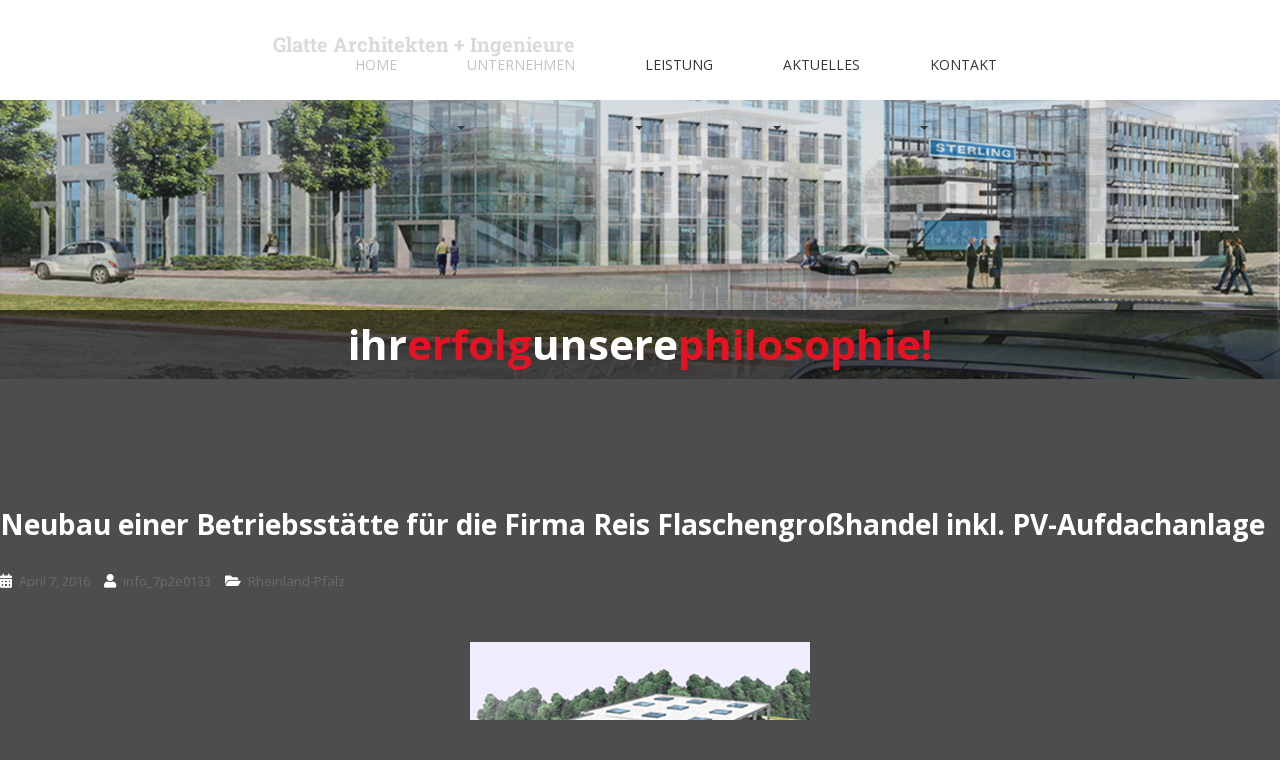

--- FILE ---
content_type: text/html; charset=UTF-8
request_url: https://m-glatte.de/neubau-einer-betriebsstaette-fuer-die-firma-reis-flaschengrosshandel-inkl-pv-aufdachanlage/
body_size: 13176
content:
<!doctype html>
<!--[if !IE]>
<html class="no-js non-ie" lang="de"> <![endif]-->
<!--[if IE 7 ]>
<html class="no-js ie7" lang="de"> <![endif]-->
<!--[if IE 8 ]>
<html class="no-js ie8" lang="de"> <![endif]-->
<!--[if IE 9 ]>
<html class="no-js ie9" lang="de"> <![endif]-->
<!--[if gt IE 9]><!-->
<html class="no-js" lang="de"> <!--<![endif]-->
<head>
<meta charset="UTF-8">
<meta name="keywords" content="Glatte, Architekten, Neustadt, Weinstraße, Rheinland-Pfalz, bundesweit, Gutachten, Ingenieurbüro, Architekturbüro, Gewerbe, Industrie, Wohnhäuser, Geschäftshäuser, Fachmärkte, Betreutes Wohnen, Logistik" /> 
<meta name="description" content="Glatte Architekten und Ingenieure in Neustadt / Weinstrasse in Rheinland-Pfalz - Ihr Ingenieurbüro für Energieoptimierung, Photovoltaik - Anlagen, Gewerbebau oder Industriebau" /> 	
<meta name="viewport" content="width=device-width, initial-scale=1">
<link rel="profile" href="http://gmpg.org/xfn/11">
<link rel="pingback" href="https://m-glatte.de/xmlrpc.php">
<link rel="shortcut icon" href="https://m-glatte.de/wp-content/themes/sparkling-child/favicon.ico" />

<meta name='robots' content='index, follow, max-image-preview:large, max-snippet:-1, max-video-preview:-1' />

	<!-- This site is optimized with the Yoast SEO plugin v26.6 - https://yoast.com/wordpress/plugins/seo/ -->
	<title>Neubau einer Betriebsstätte für die Firma Reis Flaschengroßhandel inkl. PV-Aufdachanlage - Glatte Architekten + Ingenieure</title>
	<link rel="canonical" href="https://m-glatte.de/neubau-einer-betriebsstaette-fuer-die-firma-reis-flaschengrosshandel-inkl-pv-aufdachanlage/" />
	<meta property="og:locale" content="de_DE" />
	<meta property="og:type" content="article" />
	<meta property="og:title" content="Neubau einer Betriebsstätte für die Firma Reis Flaschengroßhandel inkl. PV-Aufdachanlage - Glatte Architekten + Ingenieure" />
	<meta property="og:description" content="Neubau einer Betriebsstätte für die Firma Reis Flaschengroßhandel inkl. PV-Aufdachanlage Generalplanung und Abwicklung (Gebäude, Statik, Haustechnik, Außenanlagen) Ort: Neustadt/Wstr. Bausumme: 4,5 Mio. € Bauzeit: 2007 &#8211; 2008" />
	<meta property="og:url" content="https://m-glatte.de/neubau-einer-betriebsstaette-fuer-die-firma-reis-flaschengrosshandel-inkl-pv-aufdachanlage/" />
	<meta property="og:site_name" content="Glatte Architekten + Ingenieure" />
	<meta property="article:published_time" content="2016-04-07T12:44:54+00:00" />
	<meta property="article:modified_time" content="2016-04-29T13:34:22+00:00" />
	<meta property="og:image" content="http://m-glatte.de/wp-content/uploads/2016/04/reis_nw2_2.jpg" />
	<meta name="author" content="info_7p2e0133" />
	<meta name="twitter:card" content="summary_large_image" />
	<meta name="twitter:label1" content="Verfasst von" />
	<meta name="twitter:data1" content="info_7p2e0133" />
	<script type="application/ld+json" class="yoast-schema-graph">{"@context":"https://schema.org","@graph":[{"@type":"WebPage","@id":"https://m-glatte.de/neubau-einer-betriebsstaette-fuer-die-firma-reis-flaschengrosshandel-inkl-pv-aufdachanlage/","url":"https://m-glatte.de/neubau-einer-betriebsstaette-fuer-die-firma-reis-flaschengrosshandel-inkl-pv-aufdachanlage/","name":"Neubau einer Betriebsstätte für die Firma Reis Flaschengroßhandel inkl. PV-Aufdachanlage - Glatte Architekten + Ingenieure","isPartOf":{"@id":"https://m-glatte.de/#website"},"primaryImageOfPage":{"@id":"https://m-glatte.de/neubau-einer-betriebsstaette-fuer-die-firma-reis-flaschengrosshandel-inkl-pv-aufdachanlage/#primaryimage"},"image":{"@id":"https://m-glatte.de/neubau-einer-betriebsstaette-fuer-die-firma-reis-flaschengrosshandel-inkl-pv-aufdachanlage/#primaryimage"},"thumbnailUrl":"http://m-glatte.de/wp-content/uploads/2016/04/reis_nw2_2.jpg","datePublished":"2016-04-07T12:44:54+00:00","dateModified":"2016-04-29T13:34:22+00:00","author":{"@id":"https://m-glatte.de/#/schema/person/d82c1e537573cc87e578bb4058bd718f"},"inLanguage":"de","potentialAction":[{"@type":"ReadAction","target":["https://m-glatte.de/neubau-einer-betriebsstaette-fuer-die-firma-reis-flaschengrosshandel-inkl-pv-aufdachanlage/"]}]},{"@type":"ImageObject","inLanguage":"de","@id":"https://m-glatte.de/neubau-einer-betriebsstaette-fuer-die-firma-reis-flaschengrosshandel-inkl-pv-aufdachanlage/#primaryimage","url":"http://m-glatte.de/wp-content/uploads/2016/04/reis_nw2_2.jpg","contentUrl":"http://m-glatte.de/wp-content/uploads/2016/04/reis_nw2_2.jpg"},{"@type":"WebSite","@id":"https://m-glatte.de/#website","url":"https://m-glatte.de/","name":"Glatte Architekten + Ingenieure","description":"Bauen auf neuem Nivea","potentialAction":[{"@type":"SearchAction","target":{"@type":"EntryPoint","urlTemplate":"https://m-glatte.de/?s={search_term_string}"},"query-input":{"@type":"PropertyValueSpecification","valueRequired":true,"valueName":"search_term_string"}}],"inLanguage":"de"},{"@type":"Person","@id":"https://m-glatte.de/#/schema/person/d82c1e537573cc87e578bb4058bd718f","name":"info_7p2e0133","image":{"@type":"ImageObject","inLanguage":"de","@id":"https://m-glatte.de/#/schema/person/image/","url":"https://secure.gravatar.com/avatar/880165d1931d45532e1398c5b394108183af900498184e9d7c4f8a0ea3e5a18c?s=96&d=mm&r=g","contentUrl":"https://secure.gravatar.com/avatar/880165d1931d45532e1398c5b394108183af900498184e9d7c4f8a0ea3e5a18c?s=96&d=mm&r=g","caption":"info_7p2e0133"},"url":"https://m-glatte.de/author/info_7p2e0133/"}]}</script>
	<!-- / Yoast SEO plugin. -->


<link rel="alternate" type="application/rss+xml" title="Glatte Architekten + Ingenieure &raquo; Feed" href="https://m-glatte.de/feed/" />
<link rel="alternate" title="oEmbed (JSON)" type="application/json+oembed" href="https://m-glatte.de/wp-json/oembed/1.0/embed?url=https%3A%2F%2Fm-glatte.de%2Fneubau-einer-betriebsstaette-fuer-die-firma-reis-flaschengrosshandel-inkl-pv-aufdachanlage%2F" />
<link rel="alternate" title="oEmbed (XML)" type="text/xml+oembed" href="https://m-glatte.de/wp-json/oembed/1.0/embed?url=https%3A%2F%2Fm-glatte.de%2Fneubau-einer-betriebsstaette-fuer-die-firma-reis-flaschengrosshandel-inkl-pv-aufdachanlage%2F&#038;format=xml" />
<style id='wp-img-auto-sizes-contain-inline-css' type='text/css'>
img:is([sizes=auto i],[sizes^="auto," i]){contain-intrinsic-size:3000px 1500px}
/*# sourceURL=wp-img-auto-sizes-contain-inline-css */
</style>

<link rel='stylesheet' id='hfe-widgets-style-css' href='https://m-glatte.de/wp-content/plugins/header-footer-elementor/inc/widgets-css/frontend.css?ver=2.7.1' type='text/css' media='all' />
<style id='wp-emoji-styles-inline-css' type='text/css'>

	img.wp-smiley, img.emoji {
		display: inline !important;
		border: none !important;
		box-shadow: none !important;
		height: 1em !important;
		width: 1em !important;
		margin: 0 0.07em !important;
		vertical-align: -0.1em !important;
		background: none !important;
		padding: 0 !important;
	}
/*# sourceURL=wp-emoji-styles-inline-css */
</style>
<link rel='stylesheet' id='wp-block-library-css' href='https://m-glatte.de/wp-includes/css/dist/block-library/style.min.css?ver=6.9' type='text/css' media='all' />
<style id='classic-theme-styles-inline-css' type='text/css'>
/*! This file is auto-generated */
.wp-block-button__link{color:#fff;background-color:#32373c;border-radius:9999px;box-shadow:none;text-decoration:none;padding:calc(.667em + 2px) calc(1.333em + 2px);font-size:1.125em}.wp-block-file__button{background:#32373c;color:#fff;text-decoration:none}
/*# sourceURL=/wp-includes/css/classic-themes.min.css */
</style>
<style id='global-styles-inline-css' type='text/css'>
:root{--wp--preset--aspect-ratio--square: 1;--wp--preset--aspect-ratio--4-3: 4/3;--wp--preset--aspect-ratio--3-4: 3/4;--wp--preset--aspect-ratio--3-2: 3/2;--wp--preset--aspect-ratio--2-3: 2/3;--wp--preset--aspect-ratio--16-9: 16/9;--wp--preset--aspect-ratio--9-16: 9/16;--wp--preset--color--black: #000000;--wp--preset--color--cyan-bluish-gray: #abb8c3;--wp--preset--color--white: #ffffff;--wp--preset--color--pale-pink: #f78da7;--wp--preset--color--vivid-red: #cf2e2e;--wp--preset--color--luminous-vivid-orange: #ff6900;--wp--preset--color--luminous-vivid-amber: #fcb900;--wp--preset--color--light-green-cyan: #7bdcb5;--wp--preset--color--vivid-green-cyan: #00d084;--wp--preset--color--pale-cyan-blue: #8ed1fc;--wp--preset--color--vivid-cyan-blue: #0693e3;--wp--preset--color--vivid-purple: #9b51e0;--wp--preset--gradient--vivid-cyan-blue-to-vivid-purple: linear-gradient(135deg,rgb(6,147,227) 0%,rgb(155,81,224) 100%);--wp--preset--gradient--light-green-cyan-to-vivid-green-cyan: linear-gradient(135deg,rgb(122,220,180) 0%,rgb(0,208,130) 100%);--wp--preset--gradient--luminous-vivid-amber-to-luminous-vivid-orange: linear-gradient(135deg,rgb(252,185,0) 0%,rgb(255,105,0) 100%);--wp--preset--gradient--luminous-vivid-orange-to-vivid-red: linear-gradient(135deg,rgb(255,105,0) 0%,rgb(207,46,46) 100%);--wp--preset--gradient--very-light-gray-to-cyan-bluish-gray: linear-gradient(135deg,rgb(238,238,238) 0%,rgb(169,184,195) 100%);--wp--preset--gradient--cool-to-warm-spectrum: linear-gradient(135deg,rgb(74,234,220) 0%,rgb(151,120,209) 20%,rgb(207,42,186) 40%,rgb(238,44,130) 60%,rgb(251,105,98) 80%,rgb(254,248,76) 100%);--wp--preset--gradient--blush-light-purple: linear-gradient(135deg,rgb(255,206,236) 0%,rgb(152,150,240) 100%);--wp--preset--gradient--blush-bordeaux: linear-gradient(135deg,rgb(254,205,165) 0%,rgb(254,45,45) 50%,rgb(107,0,62) 100%);--wp--preset--gradient--luminous-dusk: linear-gradient(135deg,rgb(255,203,112) 0%,rgb(199,81,192) 50%,rgb(65,88,208) 100%);--wp--preset--gradient--pale-ocean: linear-gradient(135deg,rgb(255,245,203) 0%,rgb(182,227,212) 50%,rgb(51,167,181) 100%);--wp--preset--gradient--electric-grass: linear-gradient(135deg,rgb(202,248,128) 0%,rgb(113,206,126) 100%);--wp--preset--gradient--midnight: linear-gradient(135deg,rgb(2,3,129) 0%,rgb(40,116,252) 100%);--wp--preset--font-size--small: 13px;--wp--preset--font-size--medium: 20px;--wp--preset--font-size--large: 36px;--wp--preset--font-size--x-large: 42px;--wp--preset--spacing--20: 0.44rem;--wp--preset--spacing--30: 0.67rem;--wp--preset--spacing--40: 1rem;--wp--preset--spacing--50: 1.5rem;--wp--preset--spacing--60: 2.25rem;--wp--preset--spacing--70: 3.38rem;--wp--preset--spacing--80: 5.06rem;--wp--preset--shadow--natural: 6px 6px 9px rgba(0, 0, 0, 0.2);--wp--preset--shadow--deep: 12px 12px 50px rgba(0, 0, 0, 0.4);--wp--preset--shadow--sharp: 6px 6px 0px rgba(0, 0, 0, 0.2);--wp--preset--shadow--outlined: 6px 6px 0px -3px rgb(255, 255, 255), 6px 6px rgb(0, 0, 0);--wp--preset--shadow--crisp: 6px 6px 0px rgb(0, 0, 0);}:where(.is-layout-flex){gap: 0.5em;}:where(.is-layout-grid){gap: 0.5em;}body .is-layout-flex{display: flex;}.is-layout-flex{flex-wrap: wrap;align-items: center;}.is-layout-flex > :is(*, div){margin: 0;}body .is-layout-grid{display: grid;}.is-layout-grid > :is(*, div){margin: 0;}:where(.wp-block-columns.is-layout-flex){gap: 2em;}:where(.wp-block-columns.is-layout-grid){gap: 2em;}:where(.wp-block-post-template.is-layout-flex){gap: 1.25em;}:where(.wp-block-post-template.is-layout-grid){gap: 1.25em;}.has-black-color{color: var(--wp--preset--color--black) !important;}.has-cyan-bluish-gray-color{color: var(--wp--preset--color--cyan-bluish-gray) !important;}.has-white-color{color: var(--wp--preset--color--white) !important;}.has-pale-pink-color{color: var(--wp--preset--color--pale-pink) !important;}.has-vivid-red-color{color: var(--wp--preset--color--vivid-red) !important;}.has-luminous-vivid-orange-color{color: var(--wp--preset--color--luminous-vivid-orange) !important;}.has-luminous-vivid-amber-color{color: var(--wp--preset--color--luminous-vivid-amber) !important;}.has-light-green-cyan-color{color: var(--wp--preset--color--light-green-cyan) !important;}.has-vivid-green-cyan-color{color: var(--wp--preset--color--vivid-green-cyan) !important;}.has-pale-cyan-blue-color{color: var(--wp--preset--color--pale-cyan-blue) !important;}.has-vivid-cyan-blue-color{color: var(--wp--preset--color--vivid-cyan-blue) !important;}.has-vivid-purple-color{color: var(--wp--preset--color--vivid-purple) !important;}.has-black-background-color{background-color: var(--wp--preset--color--black) !important;}.has-cyan-bluish-gray-background-color{background-color: var(--wp--preset--color--cyan-bluish-gray) !important;}.has-white-background-color{background-color: var(--wp--preset--color--white) !important;}.has-pale-pink-background-color{background-color: var(--wp--preset--color--pale-pink) !important;}.has-vivid-red-background-color{background-color: var(--wp--preset--color--vivid-red) !important;}.has-luminous-vivid-orange-background-color{background-color: var(--wp--preset--color--luminous-vivid-orange) !important;}.has-luminous-vivid-amber-background-color{background-color: var(--wp--preset--color--luminous-vivid-amber) !important;}.has-light-green-cyan-background-color{background-color: var(--wp--preset--color--light-green-cyan) !important;}.has-vivid-green-cyan-background-color{background-color: var(--wp--preset--color--vivid-green-cyan) !important;}.has-pale-cyan-blue-background-color{background-color: var(--wp--preset--color--pale-cyan-blue) !important;}.has-vivid-cyan-blue-background-color{background-color: var(--wp--preset--color--vivid-cyan-blue) !important;}.has-vivid-purple-background-color{background-color: var(--wp--preset--color--vivid-purple) !important;}.has-black-border-color{border-color: var(--wp--preset--color--black) !important;}.has-cyan-bluish-gray-border-color{border-color: var(--wp--preset--color--cyan-bluish-gray) !important;}.has-white-border-color{border-color: var(--wp--preset--color--white) !important;}.has-pale-pink-border-color{border-color: var(--wp--preset--color--pale-pink) !important;}.has-vivid-red-border-color{border-color: var(--wp--preset--color--vivid-red) !important;}.has-luminous-vivid-orange-border-color{border-color: var(--wp--preset--color--luminous-vivid-orange) !important;}.has-luminous-vivid-amber-border-color{border-color: var(--wp--preset--color--luminous-vivid-amber) !important;}.has-light-green-cyan-border-color{border-color: var(--wp--preset--color--light-green-cyan) !important;}.has-vivid-green-cyan-border-color{border-color: var(--wp--preset--color--vivid-green-cyan) !important;}.has-pale-cyan-blue-border-color{border-color: var(--wp--preset--color--pale-cyan-blue) !important;}.has-vivid-cyan-blue-border-color{border-color: var(--wp--preset--color--vivid-cyan-blue) !important;}.has-vivid-purple-border-color{border-color: var(--wp--preset--color--vivid-purple) !important;}.has-vivid-cyan-blue-to-vivid-purple-gradient-background{background: var(--wp--preset--gradient--vivid-cyan-blue-to-vivid-purple) !important;}.has-light-green-cyan-to-vivid-green-cyan-gradient-background{background: var(--wp--preset--gradient--light-green-cyan-to-vivid-green-cyan) !important;}.has-luminous-vivid-amber-to-luminous-vivid-orange-gradient-background{background: var(--wp--preset--gradient--luminous-vivid-amber-to-luminous-vivid-orange) !important;}.has-luminous-vivid-orange-to-vivid-red-gradient-background{background: var(--wp--preset--gradient--luminous-vivid-orange-to-vivid-red) !important;}.has-very-light-gray-to-cyan-bluish-gray-gradient-background{background: var(--wp--preset--gradient--very-light-gray-to-cyan-bluish-gray) !important;}.has-cool-to-warm-spectrum-gradient-background{background: var(--wp--preset--gradient--cool-to-warm-spectrum) !important;}.has-blush-light-purple-gradient-background{background: var(--wp--preset--gradient--blush-light-purple) !important;}.has-blush-bordeaux-gradient-background{background: var(--wp--preset--gradient--blush-bordeaux) !important;}.has-luminous-dusk-gradient-background{background: var(--wp--preset--gradient--luminous-dusk) !important;}.has-pale-ocean-gradient-background{background: var(--wp--preset--gradient--pale-ocean) !important;}.has-electric-grass-gradient-background{background: var(--wp--preset--gradient--electric-grass) !important;}.has-midnight-gradient-background{background: var(--wp--preset--gradient--midnight) !important;}.has-small-font-size{font-size: var(--wp--preset--font-size--small) !important;}.has-medium-font-size{font-size: var(--wp--preset--font-size--medium) !important;}.has-large-font-size{font-size: var(--wp--preset--font-size--large) !important;}.has-x-large-font-size{font-size: var(--wp--preset--font-size--x-large) !important;}
:where(.wp-block-post-template.is-layout-flex){gap: 1.25em;}:where(.wp-block-post-template.is-layout-grid){gap: 1.25em;}
:where(.wp-block-term-template.is-layout-flex){gap: 1.25em;}:where(.wp-block-term-template.is-layout-grid){gap: 1.25em;}
:where(.wp-block-columns.is-layout-flex){gap: 2em;}:where(.wp-block-columns.is-layout-grid){gap: 2em;}
:root :where(.wp-block-pullquote){font-size: 1.5em;line-height: 1.6;}
/*# sourceURL=global-styles-inline-css */
</style>
<link rel='stylesheet' id='contact-form-7-css' href='https://m-glatte.de/wp-content/plugins/contact-form-7/includes/css/styles.css?ver=6.1.4' type='text/css' media='all' />
<link rel='stylesheet' id='hfe-style-css' href='https://m-glatte.de/wp-content/plugins/header-footer-elementor/assets/css/header-footer-elementor.css?ver=2.7.1' type='text/css' media='all' />
<link rel='stylesheet' id='elementor-icons-css' href='https://m-glatte.de/wp-content/plugins/elementor/assets/lib/eicons/css/elementor-icons.min.css?ver=5.45.0' type='text/css' media='all' />
<link rel='stylesheet' id='elementor-frontend-css' href='https://m-glatte.de/wp-content/plugins/elementor/assets/css/frontend.min.css?ver=3.34.0' type='text/css' media='all' />
<link rel='stylesheet' id='elementor-post-1680-css' href='https://m-glatte.de/wp-content/uploads/elementor/css/post-1680.css?ver=1767465368' type='text/css' media='all' />
<link rel='stylesheet' id='parent-style-css' href='https://m-glatte.de/wp-content/themes/sparkling/style.css?ver=6.9' type='text/css' media='all' />
<link rel='stylesheet' id='sparkling-bootstrap-css' href='https://m-glatte.de/wp-content/themes/sparkling/assets/css/bootstrap.min.css?ver=6.9' type='text/css' media='all' />
<link rel='stylesheet' id='sparkling-icons-css' href='https://m-glatte.de/wp-content/themes/sparkling/assets/css/fontawesome-all.min.css?ver=5.1.1.' type='text/css' media='all' />
<link rel='stylesheet' id='sparkling-fonts-css' href='https://m-glatte.de/wp-content/uploads/fonts/4ffd0d492e7830461f5e101345c75810/font.css?v=1668080074' type='text/css' media='all' />
<link rel='stylesheet' id='sparkling-style-css' href='https://m-glatte.de/wp-content/themes/sparkling-child/style.css?ver=2.4.2' type='text/css' media='all' />
<link rel='stylesheet' id='hfe-elementor-icons-css' href='https://m-glatte.de/wp-content/plugins/elementor/assets/lib/eicons/css/elementor-icons.min.css?ver=5.34.0' type='text/css' media='all' />
<link rel='stylesheet' id='hfe-icons-list-css' href='https://m-glatte.de/wp-content/plugins/elementor/assets/css/widget-icon-list.min.css?ver=3.24.3' type='text/css' media='all' />
<link rel='stylesheet' id='hfe-social-icons-css' href='https://m-glatte.de/wp-content/plugins/elementor/assets/css/widget-social-icons.min.css?ver=3.24.0' type='text/css' media='all' />
<link rel='stylesheet' id='hfe-social-share-icons-brands-css' href='https://m-glatte.de/wp-content/plugins/elementor/assets/lib/font-awesome/css/brands.css?ver=5.15.3' type='text/css' media='all' />
<link rel='stylesheet' id='hfe-social-share-icons-fontawesome-css' href='https://m-glatte.de/wp-content/plugins/elementor/assets/lib/font-awesome/css/fontawesome.css?ver=5.15.3' type='text/css' media='all' />
<link rel='stylesheet' id='hfe-nav-menu-icons-css' href='https://m-glatte.de/wp-content/plugins/elementor/assets/lib/font-awesome/css/solid.css?ver=5.15.3' type='text/css' media='all' />
<link rel='stylesheet' id='elementor-gf-local-roboto-css' href='https://m-glatte.de/wp-content/uploads/elementor/google-fonts/css/roboto.css?ver=1743661993' type='text/css' media='all' />
<link rel='stylesheet' id='elementor-gf-local-robotoslab-css' href='https://m-glatte.de/wp-content/uploads/elementor/google-fonts/css/robotoslab.css?ver=1743661995' type='text/css' media='all' />
<script type="text/javascript" src="https://m-glatte.de/wp-includes/js/jquery/jquery.min.js?ver=3.7.1" id="jquery-core-js"></script>
<script type="text/javascript" src="https://m-glatte.de/wp-includes/js/jquery/jquery-migrate.min.js?ver=3.4.1" id="jquery-migrate-js"></script>
<script type="text/javascript" id="jquery-js-after">
/* <![CDATA[ */
!function($){"use strict";$(document).ready(function(){$(this).scrollTop()>100&&$(".hfe-scroll-to-top-wrap").removeClass("hfe-scroll-to-top-hide"),$(window).scroll(function(){$(this).scrollTop()<100?$(".hfe-scroll-to-top-wrap").fadeOut(300):$(".hfe-scroll-to-top-wrap").fadeIn(300)}),$(".hfe-scroll-to-top-wrap").on("click",function(){$("html, body").animate({scrollTop:0},300);return!1})})}(jQuery);
!function($){'use strict';$(document).ready(function(){var bar=$('.hfe-reading-progress-bar');if(!bar.length)return;$(window).on('scroll',function(){var s=$(window).scrollTop(),d=$(document).height()-$(window).height(),p=d? s/d*100:0;bar.css('width',p+'%')});});}(jQuery);
//# sourceURL=jquery-js-after
/* ]]> */
</script>
<script type="text/javascript" src="https://m-glatte.de/wp-content/themes/sparkling/assets/js/vendor/bootstrap.min.js?ver=6.9" id="sparkling-bootstrapjs-js"></script>
<script type="text/javascript" src="https://m-glatte.de/wp-content/themes/sparkling/assets/js/functions.js?ver=20180503" id="sparkling-functions-js"></script>
<link rel="https://api.w.org/" href="https://m-glatte.de/wp-json/" /><link rel="alternate" title="JSON" type="application/json" href="https://m-glatte.de/wp-json/wp/v2/posts/554" /><link rel="EditURI" type="application/rsd+xml" title="RSD" href="https://m-glatte.de/xmlrpc.php?rsd" />
<meta name="generator" content="WordPress 6.9" />
<link rel='shortlink' href='https://m-glatte.de/?p=554' />
<style type="text/css">h1, h2, h3, h4, h5, h6, .h1, .h2, .h3, .h4, .h5, .h6, .entry-title, .entry-title a {color: #ffffff;}.navbar.navbar-default, .navbar-default .navbar-nav .open .dropdown-menu > li > a {background-color: #ffffff;}.navbar-default .navbar-nav > li > a, .navbar-default .navbar-nav.sparkling-mobile-menu > li:hover > a, .navbar-default .navbar-nav.sparkling-mobile-menu > li:hover > .caret, .navbar-default .navbar-nav > li, .navbar-default .navbar-nav > .open > a, .navbar-default .navbar-nav > .open > a:hover, .navbar-default .navbar-nav > .open > a:focus { color: #373638;}@media (max-width: 767px){ .navbar-default .navbar-nav > li:hover > a, .navbar-default .navbar-nav > li:hover > .caret{ color: #373638!important ;} }.navbar-default .navbar-nav > li:hover > a, .navbar-default .navbar-nav > li:focus-within > a, .navbar-nav > li:hover > .caret, .navbar-nav > li:focus-within > .caret, .navbar-default .navbar-nav.sparkling-mobile-menu > li.open > a, .navbar-default .navbar-nav.sparkling-mobile-menu > li.open > .caret, .navbar-default .navbar-nav > li:hover, .navbar-default .navbar-nav > li:focus-within, .navbar-default .navbar-nav > .active > a, .navbar-default .navbar-nav > .active > .caret, .navbar-default .navbar-nav > .active > a:hover, .navbar-default .navbar-nav > .active > a:focus, .navbar-default .navbar-nav > li > a:hover, .navbar-default .navbar-nav > li > a:focus, .navbar-default .navbar-nav > .open > a, .navbar-default .navbar-nav > .open > a:hover, .navbar-default .navbar-nav > .open > a:focus {color: #e31323;}@media (max-width: 767px){ .navbar-default .navbar-nav > li.open > a, .navbar-default .navbar-nav > li.open > .caret { color: #e31323 !important; } }.dropdown-menu {background-color: #ffffff;}.navbar-default .navbar-nav .dropdown-menu > li:hover, .navbar-default .navbar-nav .dropdown-menu > li:focus-within, .dropdown-menu > .active {background-color: #ffffff;}@media (max-width: 767px) {.navbar-default .navbar-nav .dropdown-menu > li:hover, .navbar-default .navbar-nav .dropdown-menu > li:focus, .dropdown-menu > .active {background: transparent;} }#colophon {background-color: #373638;}#footer-area {background-color: #373638;}body, .entry-content {color:#ffffff}.entry-content {font-family: Arial;}.entry-content {font-size:14px}</style><meta name="generator" content="Elementor 3.34.0; features: additional_custom_breakpoints; settings: css_print_method-external, google_font-enabled, font_display-auto">
			<style>
				.e-con.e-parent:nth-of-type(n+4):not(.e-lazyloaded):not(.e-no-lazyload),
				.e-con.e-parent:nth-of-type(n+4):not(.e-lazyloaded):not(.e-no-lazyload) * {
					background-image: none !important;
				}
				@media screen and (max-height: 1024px) {
					.e-con.e-parent:nth-of-type(n+3):not(.e-lazyloaded):not(.e-no-lazyload),
					.e-con.e-parent:nth-of-type(n+3):not(.e-lazyloaded):not(.e-no-lazyload) * {
						background-image: none !important;
					}
				}
				@media screen and (max-height: 640px) {
					.e-con.e-parent:nth-of-type(n+2):not(.e-lazyloaded):not(.e-no-lazyload),
					.e-con.e-parent:nth-of-type(n+2):not(.e-lazyloaded):not(.e-no-lazyload) * {
						background-image: none !important;
					}
				}
			</style>
					<style type="text/css">
				.navbar > .container .navbar-brand {
			color: #dadada;
		}
		</style>
	<link rel="icon" href="https://m-glatte.de/wp-content/uploads/2020/03/cropped-glatte-favicon-32x32.jpg" sizes="32x32" />
<link rel="icon" href="https://m-glatte.de/wp-content/uploads/2020/03/cropped-glatte-favicon-192x192.jpg" sizes="192x192" />
<link rel="apple-touch-icon" href="https://m-glatte.de/wp-content/uploads/2020/03/cropped-glatte-favicon-180x180.jpg" />
<meta name="msapplication-TileImage" content="https://m-glatte.de/wp-content/uploads/2020/03/cropped-glatte-favicon-270x270.jpg" />
		<style type="text/css" id="wp-custom-css">
			.navbar-toggle {
				z-index: 9999;
				position: relative;
		}		</style>
		
</head>

<body class="wp-singular post-template-default single single-post postid-554 single-format-standard wp-theme-sparkling wp-child-theme-sparkling-child ehf-template-sparkling ehf-stylesheet-sparkling-child metaslider-plugin elementor-default elementor-kit-1680">
<a class="sr-only sr-only-focusable" href="#content">Skip to main content</a>
<div id="page" class="hfeed site">

	<header id="masthead" class="site-header" role="banner">
		<nav class="navbar navbar-default navbar-fixed-top" role="navigation">
			<div class="container headcon">
				<div class="row">
					<div class="site-navigation-inner col-sm-12">
						<div class="navbar-header">
							<button type="button" class="btn navbar-toggle" data-toggle="collapse" data-target=".navbar-ex1-collapse">
								<span class="sr-only">Toggle navigation</span>
								<span class="icon-bar"></span>
								<span class="icon-bar"></span>
								<span class="icon-bar"></span>
							</button>

							
							
							<div id="logo">
								<p class="site-name">									<a class="navbar-brand" href="https://m-glatte.de/" title="Glatte Architekten + Ingenieure" rel="home">Glatte Architekten + Ingenieure</a>
								</p>							</div><!-- end of #logo -->

							
						</div>
						<div class="collapse navbar-collapse navbar-ex1-collapse"><ul id="menu-header" class="nav navbar-nav"><li id="menu-item-10" class="menu-item menu-item-type-post_type menu-item-object-page menu-item-home menu-item-10"><a href="https://m-glatte.de/">Home</a></li>
<li id="menu-item-126" class="menu-item menu-item-type-post_type menu-item-object-page menu-item-has-children menu-item-126 dropdown"><a href="https://m-glatte.de/unternehmen/">Unternehmen</a><span class="caret sparkling-dropdown"></span>
<ul role="menu" class=" dropdown-menu">
	<li id="menu-item-1845" class="menu-item menu-item-type-post_type menu-item-object-page menu-item-1845"><a href="https://m-glatte.de/aktuelle-projekte/">aktuelle projekte</a></li>
	<li id="menu-item-874" class="menu-item menu-item-type-post_type menu-item-object-page menu-item-874"><a href="https://m-glatte.de/unternehmen/">Unternehmen</a></li>
	<li id="menu-item-127" class="menu-item menu-item-type-post_type menu-item-object-page menu-item-127"><a href="https://m-glatte.de/firmenphilosophie/">Firmenphilosophie</a></li>
	<li id="menu-item-129" class="menu-item menu-item-type-post_type menu-item-object-page menu-item-129"><a href="https://m-glatte.de/presse/">Presse</a></li>
	<li id="menu-item-128" class="menu-item menu-item-type-post_type menu-item-object-page menu-item-128"><a href="https://m-glatte.de/stellenangebote/">Jobs</a></li>
</ul>
</li>
<li id="menu-item-132" class="menu-item menu-item-type-post_type menu-item-object-page menu-item-has-children menu-item-132 dropdown"><a href="https://m-glatte.de/leistung/">Leistung</a><span class="caret sparkling-dropdown"></span>
<ul role="menu" class=" dropdown-menu">
	<li id="menu-item-876" class="menu-item menu-item-type-post_type menu-item-object-page menu-item-876"><a href="https://m-glatte.de/leistung/">Leistung</a></li>
	<li id="menu-item-134" class="menu-item menu-item-type-post_type menu-item-object-page menu-item-134"><a href="https://m-glatte.de/generalplanung/">Generalplanung</a></li>
	<li id="menu-item-133" class="menu-item menu-item-type-post_type menu-item-object-page menu-item-133"><a href="https://m-glatte.de/projektsteuerung/">Projektsteuerung</a></li>
</ul>
</li>
<li id="menu-item-1721" class="menu-item menu-item-type-post_type menu-item-object-page menu-item-has-children menu-item-1721 dropdown"><a href="https://m-glatte.de/aktuelle-projekte/">Aktuelles</a><span class="caret sparkling-dropdown"></span>
<ul role="menu" class=" dropdown-menu">
	<li id="menu-item-320" class="menu-item menu-item-type-post_type menu-item-object-page menu-item-has-children menu-item-320 dropdown"><a href="https://m-glatte.de/referenzen/">Referenzen</a><span class="caret sparkling-dropdown"></span>
	<ul role="menu" class=" dropdown-menu">
		<li id="menu-item-875" class="menu-item menu-item-type-post_type menu-item-object-page menu-item-875"><a href="https://m-glatte.de/referenzen/">Referenzen</a></li>
		<li id="menu-item-877" class="menu-item menu-item-type-taxonomy menu-item-object-category menu-item-877"><a href="https://m-glatte.de/category/international/">International</a></li>
	</ul>
</li>
</ul>
</li>
<li id="menu-item-166" class="menu-item menu-item-type-post_type menu-item-object-page menu-item-has-children menu-item-166 dropdown"><a href="https://m-glatte.de/kontakt/">Kontakt</a><span class="caret sparkling-dropdown"></span>
<ul role="menu" class=" dropdown-menu">
	<li id="menu-item-1824" class="menu-item menu-item-type-post_type menu-item-object-page menu-item-privacy-policy menu-item-1824"><a href="https://m-glatte.de/impressum_datenschutz/">Datenschutz</a></li>
	<li id="menu-item-1878" class="menu-item menu-item-type-post_type menu-item-object-page menu-item-1878"><a href="https://m-glatte.de/impressum/">Impressum</a></li>
</ul>
</li>
</ul></div>					</div>
				</div>
			</div>
            
       
		</nav><!-- .site-navigation -->
        
          <!-- Slider -->   <div id="metaslider-id-19" style="width: 100%; margin: 0 auto;" class="ml-slider-3-104-0 metaslider metaslider-responsive metaslider-19 ml-slider headslide ms-theme-default" role="region" aria-label="Neue Diashow" data-height="418" data-width="700">
    <div id="metaslider_container_19">
        <ul id='metaslider_19' class='rslides'>
            <li aria-roledescription='slide' aria-labelledby='slide-0'><img width="1412" height="418" src="https://m-glatte.de/wp-content/uploads/2016/03/1.jpg" class="slider-19 slide-33 msDefaultImage" alt="" rel="" title="" decoding="async" srcset="https://m-glatte.de/wp-content/uploads/2016/03/1.jpg 1412w, https://m-glatte.de/wp-content/uploads/2016/03/1-300x89.jpg 300w, https://m-glatte.de/wp-content/uploads/2016/03/1-768x227.jpg 768w, https://m-glatte.de/wp-content/uploads/2016/03/1-1024x303.jpg 1024w" sizes="(max-width: 1412px) 100vw, 1412px" /></li>
            <li style='display: none;' aria-roledescription='slide' aria-labelledby='slide-1'><img width="1412" height="418" src="https://m-glatte.de/wp-content/uploads/2016/03/2.jpg" class="slider-19 slide-34 msDefaultImage" alt="" rel="" title="" decoding="async" srcset="https://m-glatte.de/wp-content/uploads/2016/03/2.jpg 1412w, https://m-glatte.de/wp-content/uploads/2016/03/2-300x89.jpg 300w, https://m-glatte.de/wp-content/uploads/2016/03/2-768x227.jpg 768w, https://m-glatte.de/wp-content/uploads/2016/03/2-1024x303.jpg 1024w" sizes="(max-width: 1412px) 100vw, 1412px" /></li>
            <li style='display: none;' aria-roledescription='slide' aria-labelledby='slide-2'><img width="1412" height="418" src="https://m-glatte.de/wp-content/uploads/2016/03/3.jpg" class="slider-19 slide-35 msDefaultImage" alt="" rel="" title="" decoding="async" srcset="https://m-glatte.de/wp-content/uploads/2016/03/3.jpg 1412w, https://m-glatte.de/wp-content/uploads/2016/03/3-300x89.jpg 300w, https://m-glatte.de/wp-content/uploads/2016/03/3-768x227.jpg 768w, https://m-glatte.de/wp-content/uploads/2016/03/3-1024x303.jpg 1024w" sizes="(max-width: 1412px) 100vw, 1412px" /></li>
            <li style='display: none;' aria-roledescription='slide' aria-labelledby='slide-3'><img width="1412" height="418" src="https://m-glatte.de/wp-content/uploads/2016/03/4.jpg" class="slider-19 slide-36 msDefaultImage" alt="" rel="" title="" decoding="async" srcset="https://m-glatte.de/wp-content/uploads/2016/03/4.jpg 1412w, https://m-glatte.de/wp-content/uploads/2016/03/4-300x89.jpg 300w, https://m-glatte.de/wp-content/uploads/2016/03/4-768x227.jpg 768w, https://m-glatte.de/wp-content/uploads/2016/03/4-1024x303.jpg 1024w" sizes="(max-width: 1412px) 100vw, 1412px" /></li>
            <li style='display: none;' aria-roledescription='slide' aria-labelledby='slide-4'><img width="1412" height="418" src="https://m-glatte.de/wp-content/uploads/2016/03/5.jpg" class="slider-19 slide-37 msDefaultImage" alt="" rel="" title="" decoding="async" srcset="https://m-glatte.de/wp-content/uploads/2016/03/5.jpg 1412w, https://m-glatte.de/wp-content/uploads/2016/03/5-300x89.jpg 300w, https://m-glatte.de/wp-content/uploads/2016/03/5-768x227.jpg 768w, https://m-glatte.de/wp-content/uploads/2016/03/5-1024x303.jpg 1024w" sizes="(max-width: 1412px) 100vw, 1412px" /></li>
            <li style='display: none;' aria-roledescription='slide' aria-labelledby='slide-5'><img width="1412" height="418" src="https://m-glatte.de/wp-content/uploads/2016/03/6.jpg" class="slider-19 slide-38 msDefaultImage" alt="" rel="" title="" decoding="async" srcset="https://m-glatte.de/wp-content/uploads/2016/03/6.jpg 1412w, https://m-glatte.de/wp-content/uploads/2016/03/6-300x89.jpg 300w, https://m-glatte.de/wp-content/uploads/2016/03/6-768x227.jpg 768w, https://m-glatte.de/wp-content/uploads/2016/03/6-1024x303.jpg 1024w" sizes="(max-width: 1412px) 100vw, 1412px" /></li>
            <li style='display: none;' aria-roledescription='slide' aria-labelledby='slide-6'><img width="1412" height="418" src="https://m-glatte.de/wp-content/uploads/2016/03/7.jpg" class="slider-19 slide-39 msDefaultImage" alt="" rel="" title="" decoding="async" srcset="https://m-glatte.de/wp-content/uploads/2016/03/7.jpg 1412w, https://m-glatte.de/wp-content/uploads/2016/03/7-300x89.jpg 300w, https://m-glatte.de/wp-content/uploads/2016/03/7-768x227.jpg 768w, https://m-glatte.de/wp-content/uploads/2016/03/7-1024x303.jpg 1024w" sizes="(max-width: 1412px) 100vw, 1412px" /></li>
            <li style='display: none;' aria-roledescription='slide' aria-labelledby='slide-7'><img width="1412" height="418" src="https://m-glatte.de/wp-content/uploads/2016/03/8.jpg" class="slider-19 slide-40 msDefaultImage" alt="" rel="" title="" decoding="async" srcset="https://m-glatte.de/wp-content/uploads/2016/03/8.jpg 1412w, https://m-glatte.de/wp-content/uploads/2016/03/8-300x89.jpg 300w, https://m-glatte.de/wp-content/uploads/2016/03/8-768x227.jpg 768w, https://m-glatte.de/wp-content/uploads/2016/03/8-1024x303.jpg 1024w" sizes="(max-width: 1412px) 100vw, 1412px" /></li>
            <li style='display: none;' aria-roledescription='slide' aria-labelledby='slide-8'><img width="1412" height="418" src="https://m-glatte.de/wp-content/uploads/2016/03/9.jpg" class="slider-19 slide-41 msDefaultImage" alt="" rel="" title="" decoding="async" srcset="https://m-glatte.de/wp-content/uploads/2016/03/9.jpg 1412w, https://m-glatte.de/wp-content/uploads/2016/03/9-300x89.jpg 300w, https://m-glatte.de/wp-content/uploads/2016/03/9-768x227.jpg 768w, https://m-glatte.de/wp-content/uploads/2016/03/9-1024x303.jpg 1024w" sizes="(max-width: 1412px) 100vw, 1412px" /></li>
            <li style='display: none;' aria-roledescription='slide' aria-labelledby='slide-9'><img width="1412" height="418" src="https://m-glatte.de/wp-content/uploads/2016/03/10.jpg" class="slider-19 slide-42 msDefaultImage" alt="" rel="" title="" decoding="async" srcset="https://m-glatte.de/wp-content/uploads/2016/03/10.jpg 1412w, https://m-glatte.de/wp-content/uploads/2016/03/10-300x89.jpg 300w, https://m-glatte.de/wp-content/uploads/2016/03/10-768x227.jpg 768w, https://m-glatte.de/wp-content/uploads/2016/03/10-1024x303.jpg 1024w" sizes="(max-width: 1412px) 100vw, 1412px" /></li>
            <li style='display: none;' aria-roledescription='slide' aria-labelledby='slide-10'><img width="1412" height="418" src="https://m-glatte.de/wp-content/uploads/2016/03/11.jpg" class="slider-19 slide-43 msDefaultImage" alt="" rel="" title="" decoding="async" srcset="https://m-glatte.de/wp-content/uploads/2016/03/11.jpg 1412w, https://m-glatte.de/wp-content/uploads/2016/03/11-300x89.jpg 300w, https://m-glatte.de/wp-content/uploads/2016/03/11-768x227.jpg 768w, https://m-glatte.de/wp-content/uploads/2016/03/11-1024x303.jpg 1024w" sizes="(max-width: 1412px) 100vw, 1412px" /></li>
            <li style='display: none;' aria-roledescription='slide' aria-labelledby='slide-11'><img width="1412" height="418" src="https://m-glatte.de/wp-content/uploads/2016/03/12.jpg" class="slider-19 slide-44 msDefaultImage" alt="" rel="" title="" decoding="async" srcset="https://m-glatte.de/wp-content/uploads/2016/03/12.jpg 1412w, https://m-glatte.de/wp-content/uploads/2016/03/12-300x89.jpg 300w, https://m-glatte.de/wp-content/uploads/2016/03/12-768x227.jpg 768w, https://m-glatte.de/wp-content/uploads/2016/03/12-1024x303.jpg 1024w" sizes="(max-width: 1412px) 100vw, 1412px" /></li>
        </ul>
        
    </div>
</div>
<div class="slidetxt">
	<h2><span class="c1">ihr</span><span class="c2">erfolg</span><span class="c1">unsere</span><span class="c2">philosophie!</span></h2>
</div>
<!-- Slider end -->
        
	</header><!-- #masthead -->

	<div id="content" class="site-content">

		<div class="top-section">
								</div>

		<div class="container main-content-area">
            			<div class="row full-width">
				<div class="main-content-inner col-sm-12 col-md-8">
	<div id="primary" class="content-area">
		<main id="main" class="site-main" role="main">

		<article id="post-554" class="post-554 post type-post status-publish format-standard hentry category-rheinland_pfalz">
		<div class="post-inner-content">
		<header class="entry-header page-header">

			<h1 class="entry-title ">Neubau einer Betriebsstätte für die Firma Reis Flaschengroßhandel inkl. PV-Aufdachanlage</h1>

			<div class="entry-meta">
				<span class="posted-on"><i class="fa fa-calendar-alt"></i> <a href="https://m-glatte.de/neubau-einer-betriebsstaette-fuer-die-firma-reis-flaschengrosshandel-inkl-pv-aufdachanlage/" rel="bookmark"><time class="entry-date published" datetime="2016-04-07T12:44:54+00:00">April 7, 2016</time><time class="updated" datetime="2016-04-29T13:34:22+00:00">April 29, 2016</time></a></span><span class="byline"> <i class="fa fa-user"></i> <span class="author vcard"><a class="url fn n" href="https://m-glatte.de/author/info_7p2e0133/">info_7p2e0133</a></span></span>
								<span class="cat-links"><i class="fa fa-folder-open"></i>
				 <a href="https://m-glatte.de/category/rheinland_pfalz/" rel="category tag">Rheinland-Pfalz</a>				</span>
								
			</div><!-- .entry-meta -->
		</header><!-- .entry-header -->

		<div class="entry-content">
			<h2 style="text-align: center;"><a href="http://m-glatte.de/wp-content/uploads/2016/04/reis_nw2_2-1.jpg" rel="lightbox"><img fetchpriority="high" decoding="async" class="alignnone size-full wp-image-557" src="http://m-glatte.de/wp-content/uploads/2016/04/reis_nw2_2.jpg" alt="reis_nw2_2" width="340" height="231" srcset="https://m-glatte.de/wp-content/uploads/2016/04/reis_nw2_2.jpg 340w, https://m-glatte.de/wp-content/uploads/2016/04/reis_nw2_2-300x204.jpg 300w" sizes="(max-width: 340px) 100vw, 340px" /></a></h2>
<h2 style="text-align: center;">Neubau einer Betriebsstätte für die Firma Reis<br />
Flaschengroßhandel inkl. PV-Aufdachanlage</h2>
<p style="text-align: center;"><em>Generalplanung und Abwicklung</em><br />
<em> (Gebäude, Statik, Haustechnik, Außenanlagen)</em></p>
<p class="refdetails"><strong>Ort:</strong> Neustadt/Wstr.<br />
<strong>Bausumme:</strong> 4,5 Mio. €<br />
<strong>Bauzeit:</strong> 2007 &#8211; 2008</p>
					</div><!-- .entry-content -->

		<footer class="entry-meta">

			
		</footer><!-- .entry-meta -->
	</div>

	
</article><!-- #post-## -->

	<nav class="navigation post-navigation" aria-label="Beiträge">
		<h2 class="screen-reader-text">Beitragsnavigation</h2>
		<div class="nav-links"><div class="nav-previous"><a href="https://m-glatte.de/geplante-errichtung-einer-reststoffsilo-und-konditionierungsanlage-auf-der-restmuell-und-abfallverwertungsanlage/" rel="prev"><i class="fa fa-chevron-left"></i> <span class="post-title">Geplante Errichtung einer Reststoffsilo- und Konditionierungsanlage auf der Restmüll- und Abfallverwertungsanlage</span></a></div><div class="nav-next"><a href="https://m-glatte.de/geplante-errichtung-von-80-schwimmenden-haeusern-ein-feriendorf-auf-wasser/" rel="next"><span class="post-title">Geplante Errichtung von 80 schwimmenden Häusern Ein Feriendorf auf Wasser <i class="fa fa-chevron-right"></i></span></a></div></div>
	</nav>
		</main><!-- #main -->
	</div><!-- #primary -->

</div><!-- close .main-content-inner -->
<div id="secondary" class="widget-area col-sm-12 col-md-4" role="complementary">
	<div class="well">
				<aside id="search-2" class="widget widget_search">
<form role="search" method="get" class="form-search" action="https://m-glatte.de/">
  <div class="input-group">
	  <label class="screen-reader-text" for="s">Suche nach:</label>
	<input type="text" class="form-control search-query" placeholder="Suche &hellip;" value="" name="s" title="Suche nach:" />
	<span class="input-group-btn">
	  <button type="submit" class="btn btn-default" name="submit" id="searchsubmit" value="Suchen"><span class="glyphicon glyphicon-search"></span></button>
	</span>
  </div>
</form>
</aside>
		<aside id="recent-posts-2" class="widget widget_recent_entries">
		<h3 class="widget-title">Neueste Beiträge</h3>
		<ul>
											<li>
					<a href="https://m-glatte.de/abriss-neubau-eines-studentenwohnheims/">Abriss + Neubau eines Studentenwohnheims</a>
									</li>
											<li>
					<a href="https://m-glatte.de/staedtebauliche-entwicklung-des-gebiets-heulache-mit-aertzehaus-hotelanlage-wohnbebauung/">Städtebauliche Entwicklung des Gebiets &#8222;Heulache&#8220; mit Ärtzehaus, Hotelanlage + Wohnbebauung</a>
									</li>
											<li>
					<a href="https://m-glatte.de/neubau-eines-wohn-und-geschaeftshauses-2/">Neubau eines Wohn- und Geschäftshauses</a>
									</li>
											<li>
					<a href="https://m-glatte.de/erweiterung-eines-lagers-58x40m-fuer-die-fa-poli-tape/">Erweiterung eines Lagers 58x40m für die Fa. Poli Tape</a>
									</li>
											<li>
					<a href="https://m-glatte.de/neubau-eines-einfamilienhauses-mit-garage/">Neubau eines Einfamilienhauses mit Garage</a>
									</li>
					</ul>

		</aside><aside id="archives-2" class="widget widget_archive"><h3 class="widget-title">Archiv</h3>
			<ul>
					<li><a href='https://m-glatte.de/2019/03/'>März 2019</a></li>
	<li><a href='https://m-glatte.de/2017/01/'>Januar 2017</a></li>
	<li><a href='https://m-glatte.de/2016/04/'>April 2016</a></li>
			</ul>

			</aside><aside id="categories-2" class="widget widget_categories"><h3 class="widget-title">Kategorien</h3>
			<ul>
					<li class="cat-item cat-item-7"><a href="https://m-glatte.de/category/baden_wuerttemberg/">Baden Württemberg</a>
</li>
	<li class="cat-item cat-item-5"><a href="https://m-glatte.de/category/bayern/">Bayern</a>
</li>
	<li class="cat-item cat-item-11"><a href="https://m-glatte.de/category/berlin/">Berlin</a>
</li>
	<li class="cat-item cat-item-14"><a href="https://m-glatte.de/category/brandenburg/">Brandenburg</a>
</li>
	<li class="cat-item cat-item-8"><a href="https://m-glatte.de/category/hessen/">Hessen</a>
</li>
	<li class="cat-item cat-item-15"><a href="https://m-glatte.de/category/international/">International</a>
</li>
	<li class="cat-item cat-item-10"><a href="https://m-glatte.de/category/niedersachsen/">Niedersachsen</a>
</li>
	<li class="cat-item cat-item-9"><a href="https://m-glatte.de/category/nrw/">Nordrhein-Westfalen</a>
</li>
	<li class="cat-item cat-item-4"><a href="https://m-glatte.de/category/rheinland_pfalz/">Rheinland-Pfalz</a>
</li>
	<li class="cat-item cat-item-6"><a href="https://m-glatte.de/category/saarland/">Saarland</a>
</li>
	<li class="cat-item cat-item-13"><a href="https://m-glatte.de/category/sachsen/">Sachsen</a>
</li>
	<li class="cat-item cat-item-12"><a href="https://m-glatte.de/category/sachsen_anhalt/">Sachsen-Anhalt</a>
</li>
			</ul>

			</aside><aside id="meta-2" class="widget widget_meta"><h3 class="widget-title">Meta</h3>
		<ul>
						<li><a rel="nofollow" href="https://m-glatte.de/glatte-backend/">Anmelden</a></li>
			<li><a href="https://m-glatte.de/feed/">Feed der Einträge</a></li>
			<li><a href="https://m-glatte.de/comments/feed/">Kommentar-Feed</a></li>

			<li><a href="https://de.wordpress.org/">WordPress.org</a></li>
		</ul>

		</aside>	</div>
</div><!-- #secondary -->
		</div><!-- close .row -->
	</div><!-- close .container -->
</div><!-- close .site-content -->

	<div id="footer-area">
		<div class="container footer-inner footcon">
			<div class="row">
				
	
	<div class="footer-widget-area">
				<div class="col-sm-4 footer-widget" role="complementary">
			<div id="nav_menu-2" class="widget widget_nav_menu"><div class="menu-footer-container"><ul id="menu-footer" class="menu"><li id="menu-item-1867" class="menu-item menu-item-type-post_type menu-item-object-page menu-item-privacy-policy menu-item-1867"><a rel="privacy-policy" href="https://m-glatte.de/impressum_datenschutz/">Datenschutz</a></li>
<li id="menu-item-1882" class="menu-item menu-item-type-post_type menu-item-object-page menu-item-1882"><a href="https://m-glatte.de/impressum/">Impressum</a></li>
<li id="menu-item-1883" class="borlabs-cookie-preference menu-item menu-item-type-custom menu-item-object-custom menu-item-1883"><a href="#">Cookie-Einstellungen</a></li>
</ul></div></div>		</div><!-- .widget-area .first -->
		
		
			</div>
			</div>
		</div>

		
	</div>
</div><!-- #page -->

		<script type="text/javascript">
		  jQuery(document).ready(function ($) {
			if ($(window).width() >= 767) {
			  $('.navbar-nav > li.menu-item > a').click(function () {
				if ($(this).attr('target') !== '_blank') {
				  window.location = $(this).attr('href')
				}
			  })
			}
		  })
		</script>
	<script type="speculationrules">
{"prefetch":[{"source":"document","where":{"and":[{"href_matches":"/*"},{"not":{"href_matches":["/wp-*.php","/wp-admin/*","/wp-content/uploads/*","/wp-content/*","/wp-content/plugins/*","/wp-content/themes/sparkling-child/*","/wp-content/themes/sparkling/*","/*\\?(.+)"]}},{"not":{"selector_matches":"a[rel~=\"nofollow\"]"}},{"not":{"selector_matches":".no-prefetch, .no-prefetch a"}}]},"eagerness":"conservative"}]}
</script>
			<script>
				const lazyloadRunObserver = () => {
					const lazyloadBackgrounds = document.querySelectorAll( `.e-con.e-parent:not(.e-lazyloaded)` );
					const lazyloadBackgroundObserver = new IntersectionObserver( ( entries ) => {
						entries.forEach( ( entry ) => {
							if ( entry.isIntersecting ) {
								let lazyloadBackground = entry.target;
								if( lazyloadBackground ) {
									lazyloadBackground.classList.add( 'e-lazyloaded' );
								}
								lazyloadBackgroundObserver.unobserve( entry.target );
							}
						});
					}, { rootMargin: '200px 0px 200px 0px' } );
					lazyloadBackgrounds.forEach( ( lazyloadBackground ) => {
						lazyloadBackgroundObserver.observe( lazyloadBackground );
					} );
				};
				const events = [
					'DOMContentLoaded',
					'elementor/lazyload/observe',
				];
				events.forEach( ( event ) => {
					document.addEventListener( event, lazyloadRunObserver );
				} );
			</script>
			<link rel='stylesheet' id='metaslider-responsive-slider-css' href='https://m-glatte.de/wp-content/plugins/ml-slider/assets/sliders/responsiveslides/responsiveslides.css?ver=3.104.0' type='text/css' media='all' property='stylesheet' />
<link rel='stylesheet' id='metaslider-public-css' href='https://m-glatte.de/wp-content/plugins/ml-slider/assets/metaslider/public.css?ver=3.104.0' type='text/css' media='all' property='stylesheet' />
<style id='metaslider-public-inline-css' type='text/css'>
@media only screen and (max-width: 767px) { .hide-arrows-smartphone .flex-direction-nav, .hide-navigation-smartphone .flex-control-paging, .hide-navigation-smartphone .flex-control-nav, .hide-navigation-smartphone .filmstrip, .hide-slideshow-smartphone, .metaslider-hidden-content.hide-smartphone{ display: none!important; }}@media only screen and (min-width : 768px) and (max-width: 1023px) { .hide-arrows-tablet .flex-direction-nav, .hide-navigation-tablet .flex-control-paging, .hide-navigation-tablet .flex-control-nav, .hide-navigation-tablet .filmstrip, .hide-slideshow-tablet, .metaslider-hidden-content.hide-tablet{ display: none!important; }}@media only screen and (min-width : 1024px) and (max-width: 1439px) { .hide-arrows-laptop .flex-direction-nav, .hide-navigation-laptop .flex-control-paging, .hide-navigation-laptop .flex-control-nav, .hide-navigation-laptop .filmstrip, .hide-slideshow-laptop, .metaslider-hidden-content.hide-laptop{ display: none!important; }}@media only screen and (min-width : 1440px) { .hide-arrows-desktop .flex-direction-nav, .hide-navigation-desktop .flex-control-paging, .hide-navigation-desktop .flex-control-nav, .hide-navigation-desktop .filmstrip, .hide-slideshow-desktop, .metaslider-hidden-content.hide-desktop{ display: none!important; }}
/*# sourceURL=metaslider-public-inline-css */
</style>
<script type="text/javascript" src="https://m-glatte.de/wp-includes/js/dist/hooks.min.js?ver=dd5603f07f9220ed27f1" id="wp-hooks-js"></script>
<script type="text/javascript" src="https://m-glatte.de/wp-includes/js/dist/i18n.min.js?ver=c26c3dc7bed366793375" id="wp-i18n-js"></script>
<script type="text/javascript" id="wp-i18n-js-after">
/* <![CDATA[ */
wp.i18n.setLocaleData( { 'text direction\u0004ltr': [ 'ltr' ] } );
//# sourceURL=wp-i18n-js-after
/* ]]> */
</script>
<script type="text/javascript" src="https://m-glatte.de/wp-content/plugins/contact-form-7/includes/swv/js/index.js?ver=6.1.4" id="swv-js"></script>
<script type="text/javascript" id="contact-form-7-js-translations">
/* <![CDATA[ */
( function( domain, translations ) {
	var localeData = translations.locale_data[ domain ] || translations.locale_data.messages;
	localeData[""].domain = domain;
	wp.i18n.setLocaleData( localeData, domain );
} )( "contact-form-7", {"translation-revision-date":"2025-10-26 03:28:49+0000","generator":"GlotPress\/4.0.3","domain":"messages","locale_data":{"messages":{"":{"domain":"messages","plural-forms":"nplurals=2; plural=n != 1;","lang":"de"},"This contact form is placed in the wrong place.":["Dieses Kontaktformular wurde an der falschen Stelle platziert."],"Error:":["Fehler:"]}},"comment":{"reference":"includes\/js\/index.js"}} );
//# sourceURL=contact-form-7-js-translations
/* ]]> */
</script>
<script type="text/javascript" id="contact-form-7-js-before">
/* <![CDATA[ */
var wpcf7 = {
    "api": {
        "root": "https:\/\/m-glatte.de\/wp-json\/",
        "namespace": "contact-form-7\/v1"
    },
    "cached": 1
};
//# sourceURL=contact-form-7-js-before
/* ]]> */
</script>
<script type="text/javascript" src="https://m-glatte.de/wp-content/plugins/contact-form-7/includes/js/index.js?ver=6.1.4" id="contact-form-7-js"></script>
<script type="text/javascript" src="https://m-glatte.de/wp-includes/js/dist/dom-ready.min.js?ver=f77871ff7694fffea381" id="wp-dom-ready-js"></script>
<script type="text/javascript" id="starter-templates-zip-preview-js-extra">
/* <![CDATA[ */
var starter_templates_zip_preview = {"AstColorPaletteVarPrefix":"--ast-global-","AstEleColorPaletteVarPrefix":"--ast-global-"};
//# sourceURL=starter-templates-zip-preview-js-extra
/* ]]> */
</script>
<script type="text/javascript" src="https://m-glatte.de/wp-content/plugins/astra-sites/inc/lib/onboarding/assets/dist/template-preview/main.js?ver=09382f635556bec359b3" id="starter-templates-zip-preview-js"></script>
<script type="text/javascript" src="https://m-glatte.de/wp-content/themes/sparkling/assets/js/skip-link-focus-fix.min.js?ver=20140222" id="sparkling-skip-link-focus-fix-js"></script>
<script type="text/javascript" src="https://m-glatte.de/wp-content/plugins/page-links-to/dist/new-tab.js?ver=3.3.7" id="page-links-to-js"></script>
<script type="text/javascript" id="kaliforms-submission-frontend-js-extra">
/* <![CDATA[ */
var KaliFormsObject = {"ajaxurl":"https://m-glatte.de/wp-admin/admin-ajax.php","ajax_nonce":"decb71f17a"};
//# sourceURL=kaliforms-submission-frontend-js-extra
/* ]]> */
</script>
<script type="text/javascript" src="https://m-glatte.de/wp-content/plugins/kali-forms/public/assets/submissions/frontend/js/kaliforms-submissions.js?ver=2.4.6" id="kaliforms-submission-frontend-js"></script>
<script type="text/javascript" src="https://m-glatte.de/wp-content/plugins/ml-slider/assets/sliders/responsiveslides/responsiveslides.min.js?ver=3.104.0" id="metaslider-responsive-slider-js"></script>
<script type="text/javascript" id="metaslider-responsive-slider-js-after">
/* <![CDATA[ */
var metaslider_19 = function($) {
            $('#metaslider_19').responsiveSlides({ 
                timeout:3000,
                pager:false,
                nav:false,
                pause:true,
                speed:600,
                prevText:"&lt;",
                nextText:"&gt;",
                auto:true
            });
            $(document).trigger('metaslider/initialized', '#metaslider_19');
        };
 jQuery(document).ready(function($) {
 $('.metaslider').attr('tabindex', '0');
 $(document).on('keyup.slider', function(e) {
      if (e.keyCode == 37) {
          $('.prev').trigger('click');
      } else if (e.keyCode == 39) {
          $('.next').trigger('click');
      }
  });
 });
        var timer_metaslider_19 = function() {
            var slider = !window.jQuery ? window.setTimeout(timer_metaslider_19, 100) : !jQuery.isReady ? window.setTimeout(timer_metaslider_19, 1) : metaslider_19(window.jQuery);
        };
        timer_metaslider_19();
//# sourceURL=metaslider-responsive-slider-js-after
/* ]]> */
</script>
<script type="text/javascript" id="metaslider-script-js-extra">
/* <![CDATA[ */
var wpData = {"baseUrl":"https://m-glatte.de"};
//# sourceURL=metaslider-script-js-extra
/* ]]> */
</script>
<script type="text/javascript" src="https://m-glatte.de/wp-content/plugins/ml-slider/assets/metaslider/script.min.js?ver=3.104.0" id="metaslider-script-js"></script>
<script id="wp-emoji-settings" type="application/json">
{"baseUrl":"https://s.w.org/images/core/emoji/17.0.2/72x72/","ext":".png","svgUrl":"https://s.w.org/images/core/emoji/17.0.2/svg/","svgExt":".svg","source":{"concatemoji":"https://m-glatte.de/wp-includes/js/wp-emoji-release.min.js?ver=6.9"}}
</script>
<script type="module">
/* <![CDATA[ */
/*! This file is auto-generated */
const a=JSON.parse(document.getElementById("wp-emoji-settings").textContent),o=(window._wpemojiSettings=a,"wpEmojiSettingsSupports"),s=["flag","emoji"];function i(e){try{var t={supportTests:e,timestamp:(new Date).valueOf()};sessionStorage.setItem(o,JSON.stringify(t))}catch(e){}}function c(e,t,n){e.clearRect(0,0,e.canvas.width,e.canvas.height),e.fillText(t,0,0);t=new Uint32Array(e.getImageData(0,0,e.canvas.width,e.canvas.height).data);e.clearRect(0,0,e.canvas.width,e.canvas.height),e.fillText(n,0,0);const a=new Uint32Array(e.getImageData(0,0,e.canvas.width,e.canvas.height).data);return t.every((e,t)=>e===a[t])}function p(e,t){e.clearRect(0,0,e.canvas.width,e.canvas.height),e.fillText(t,0,0);var n=e.getImageData(16,16,1,1);for(let e=0;e<n.data.length;e++)if(0!==n.data[e])return!1;return!0}function u(e,t,n,a){switch(t){case"flag":return n(e,"\ud83c\udff3\ufe0f\u200d\u26a7\ufe0f","\ud83c\udff3\ufe0f\u200b\u26a7\ufe0f")?!1:!n(e,"\ud83c\udde8\ud83c\uddf6","\ud83c\udde8\u200b\ud83c\uddf6")&&!n(e,"\ud83c\udff4\udb40\udc67\udb40\udc62\udb40\udc65\udb40\udc6e\udb40\udc67\udb40\udc7f","\ud83c\udff4\u200b\udb40\udc67\u200b\udb40\udc62\u200b\udb40\udc65\u200b\udb40\udc6e\u200b\udb40\udc67\u200b\udb40\udc7f");case"emoji":return!a(e,"\ud83e\u1fac8")}return!1}function f(e,t,n,a){let r;const o=(r="undefined"!=typeof WorkerGlobalScope&&self instanceof WorkerGlobalScope?new OffscreenCanvas(300,150):document.createElement("canvas")).getContext("2d",{willReadFrequently:!0}),s=(o.textBaseline="top",o.font="600 32px Arial",{});return e.forEach(e=>{s[e]=t(o,e,n,a)}),s}function r(e){var t=document.createElement("script");t.src=e,t.defer=!0,document.head.appendChild(t)}a.supports={everything:!0,everythingExceptFlag:!0},new Promise(t=>{let n=function(){try{var e=JSON.parse(sessionStorage.getItem(o));if("object"==typeof e&&"number"==typeof e.timestamp&&(new Date).valueOf()<e.timestamp+604800&&"object"==typeof e.supportTests)return e.supportTests}catch(e){}return null}();if(!n){if("undefined"!=typeof Worker&&"undefined"!=typeof OffscreenCanvas&&"undefined"!=typeof URL&&URL.createObjectURL&&"undefined"!=typeof Blob)try{var e="postMessage("+f.toString()+"("+[JSON.stringify(s),u.toString(),c.toString(),p.toString()].join(",")+"));",a=new Blob([e],{type:"text/javascript"});const r=new Worker(URL.createObjectURL(a),{name:"wpTestEmojiSupports"});return void(r.onmessage=e=>{i(n=e.data),r.terminate(),t(n)})}catch(e){}i(n=f(s,u,c,p))}t(n)}).then(e=>{for(const n in e)a.supports[n]=e[n],a.supports.everything=a.supports.everything&&a.supports[n],"flag"!==n&&(a.supports.everythingExceptFlag=a.supports.everythingExceptFlag&&a.supports[n]);var t;a.supports.everythingExceptFlag=a.supports.everythingExceptFlag&&!a.supports.flag,a.supports.everything||((t=a.source||{}).concatemoji?r(t.concatemoji):t.wpemoji&&t.twemoji&&(r(t.twemoji),r(t.wpemoji)))});
//# sourceURL=https://m-glatte.de/wp-includes/js/wp-emoji-loader.min.js
/* ]]> */
</script>

</body>
</html>

<!-- Page supported by LiteSpeed Cache 7.7 on 2026-01-22 00:06:08 -->

--- FILE ---
content_type: text/css
request_url: https://m-glatte.de/wp-content/uploads/fonts/4ffd0d492e7830461f5e101345c75810/font.css?v=1668080074
body_size: 834
content:
/*
 * Font file created by Local Google Fonts 0.19
 * Created: Thu, 10 Nov 2022 11:34:32 +0000
 * Handle: sparkling-fonts
 * Original URL: //fonts.googleapis.com/css?family=Open+Sans%3A400italic%2C400%2C600%2C700%7CRoboto+Slab%3A400%2C300%2C700
*/

/* cyrillic-ext */
@font-face {
  font-family: 'Open Sans';
  font-style: italic;
  font-weight: 400;
  font-stretch: 100%;
  src: url(https://m-glatte.de/wp-content/uploads/fonts/4ffd0d492e7830461f5e101345c75810/open-sans-cyrillic-ext-v34-italic-400.woff2?c=1668080072) format('woff2');
  unicode-range: U+0460-052F, U+1C80-1C88, U+20B4, U+2DE0-2DFF, U+A640-A69F, U+FE2E-FE2F;
}
/* cyrillic */
@font-face {
  font-family: 'Open Sans';
  font-style: italic;
  font-weight: 400;
  font-stretch: 100%;
  src: url(https://m-glatte.de/wp-content/uploads/fonts/4ffd0d492e7830461f5e101345c75810/open-sans-cyrillic-v34-italic-400.woff2?c=1668080072) format('woff2');
  unicode-range: U+0301, U+0400-045F, U+0490-0491, U+04B0-04B1, U+2116;
}
/* greek-ext */
@font-face {
  font-family: 'Open Sans';
  font-style: italic;
  font-weight: 400;
  font-stretch: 100%;
  src: url(https://m-glatte.de/wp-content/uploads/fonts/4ffd0d492e7830461f5e101345c75810/open-sans-greek-ext-v34-italic-400.woff2?c=1668080072) format('woff2');
  unicode-range: U+1F00-1FFF;
}
/* greek */
@font-face {
  font-family: 'Open Sans';
  font-style: italic;
  font-weight: 400;
  font-stretch: 100%;
  src: url(https://m-glatte.de/wp-content/uploads/fonts/4ffd0d492e7830461f5e101345c75810/open-sans-greek-v34-italic-400.woff2?c=1668080072) format('woff2');
  unicode-range: U+0370-03FF;
}
/* hebrew */
@font-face {
  font-family: 'Open Sans';
  font-style: italic;
  font-weight: 400;
  font-stretch: 100%;
  src: url(https://m-glatte.de/wp-content/uploads/fonts/4ffd0d492e7830461f5e101345c75810/open-sans-hebrew-v34-italic-400.woff2?c=1668080072) format('woff2');
  unicode-range: U+0590-05FF, U+200C-2010, U+20AA, U+25CC, U+FB1D-FB4F;
}
/* vietnamese */
@font-face {
  font-family: 'Open Sans';
  font-style: italic;
  font-weight: 400;
  font-stretch: 100%;
  src: url(https://m-glatte.de/wp-content/uploads/fonts/4ffd0d492e7830461f5e101345c75810/open-sans-vietnamese-v34-italic-400.woff2?c=1668080072) format('woff2');
  unicode-range: U+0102-0103, U+0110-0111, U+0128-0129, U+0168-0169, U+01A0-01A1, U+01AF-01B0, U+1EA0-1EF9, U+20AB;
}
/* latin-ext */
@font-face {
  font-family: 'Open Sans';
  font-style: italic;
  font-weight: 400;
  font-stretch: 100%;
  src: url(https://m-glatte.de/wp-content/uploads/fonts/4ffd0d492e7830461f5e101345c75810/open-sans-latin-ext-v34-italic-400.woff2?c=1668080072) format('woff2');
  unicode-range: U+0100-024F, U+0259, U+1E00-1EFF, U+2020, U+20A0-20AB, U+20AD-20CF, U+2113, U+2C60-2C7F, U+A720-A7FF;
}
/* latin */
@font-face {
  font-family: 'Open Sans';
  font-style: italic;
  font-weight: 400;
  font-stretch: 100%;
  src: url(https://m-glatte.de/wp-content/uploads/fonts/4ffd0d492e7830461f5e101345c75810/open-sans-latin-v34-italic-400.woff2?c=1668080072) format('woff2');
  unicode-range: U+0000-00FF, U+0131, U+0152-0153, U+02BB-02BC, U+02C6, U+02DA, U+02DC, U+2000-206F, U+2074, U+20AC, U+2122, U+2191, U+2193, U+2212, U+2215, U+FEFF, U+FFFD;
}
/* cyrillic-ext */
@font-face {
  font-family: 'Open Sans';
  font-style: normal;
  font-weight: 400;
  font-stretch: 100%;
  src: url(https://m-glatte.de/wp-content/uploads/fonts/4ffd0d492e7830461f5e101345c75810/open-sans-cyrillic-ext-v34-normal-400.woff2?c=1668080072) format('woff2');
  unicode-range: U+0460-052F, U+1C80-1C88, U+20B4, U+2DE0-2DFF, U+A640-A69F, U+FE2E-FE2F;
}
/* cyrillic */
@font-face {
  font-family: 'Open Sans';
  font-style: normal;
  font-weight: 400;
  font-stretch: 100%;
  src: url(https://m-glatte.de/wp-content/uploads/fonts/4ffd0d492e7830461f5e101345c75810/open-sans-cyrillic-v34-normal-400.woff2?c=1668080072) format('woff2');
  unicode-range: U+0301, U+0400-045F, U+0490-0491, U+04B0-04B1, U+2116;
}
/* greek-ext */
@font-face {
  font-family: 'Open Sans';
  font-style: normal;
  font-weight: 400;
  font-stretch: 100%;
  src: url(https://m-glatte.de/wp-content/uploads/fonts/4ffd0d492e7830461f5e101345c75810/open-sans-greek-ext-v34-normal-400.woff2?c=1668080072) format('woff2');
  unicode-range: U+1F00-1FFF;
}
/* greek */
@font-face {
  font-family: 'Open Sans';
  font-style: normal;
  font-weight: 400;
  font-stretch: 100%;
  src: url(https://m-glatte.de/wp-content/uploads/fonts/4ffd0d492e7830461f5e101345c75810/open-sans-greek-v34-normal-400.woff2?c=1668080072) format('woff2');
  unicode-range: U+0370-03FF;
}
/* hebrew */
@font-face {
  font-family: 'Open Sans';
  font-style: normal;
  font-weight: 400;
  font-stretch: 100%;
  src: url(https://m-glatte.de/wp-content/uploads/fonts/4ffd0d492e7830461f5e101345c75810/open-sans-hebrew-v34-normal-400.woff2?c=1668080072) format('woff2');
  unicode-range: U+0590-05FF, U+200C-2010, U+20AA, U+25CC, U+FB1D-FB4F;
}
/* vietnamese */
@font-face {
  font-family: 'Open Sans';
  font-style: normal;
  font-weight: 400;
  font-stretch: 100%;
  src: url(https://m-glatte.de/wp-content/uploads/fonts/4ffd0d492e7830461f5e101345c75810/open-sans-vietnamese-v34-normal-400.woff2?c=1668080072) format('woff2');
  unicode-range: U+0102-0103, U+0110-0111, U+0128-0129, U+0168-0169, U+01A0-01A1, U+01AF-01B0, U+1EA0-1EF9, U+20AB;
}
/* latin-ext */
@font-face {
  font-family: 'Open Sans';
  font-style: normal;
  font-weight: 400;
  font-stretch: 100%;
  src: url(https://m-glatte.de/wp-content/uploads/fonts/4ffd0d492e7830461f5e101345c75810/open-sans-latin-ext-v34-normal-400.woff2?c=1668080072) format('woff2');
  unicode-range: U+0100-024F, U+0259, U+1E00-1EFF, U+2020, U+20A0-20AB, U+20AD-20CF, U+2113, U+2C60-2C7F, U+A720-A7FF;
}
/* latin */
@font-face {
  font-family: 'Open Sans';
  font-style: normal;
  font-weight: 400;
  font-stretch: 100%;
  src: url(https://m-glatte.de/wp-content/uploads/fonts/4ffd0d492e7830461f5e101345c75810/open-sans-latin-v34-normal-400.woff2?c=1668080072) format('woff2');
  unicode-range: U+0000-00FF, U+0131, U+0152-0153, U+02BB-02BC, U+02C6, U+02DA, U+02DC, U+2000-206F, U+2074, U+20AC, U+2122, U+2191, U+2193, U+2212, U+2215, U+FEFF, U+FFFD;
}
/* cyrillic-ext */
@font-face {
  font-family: 'Open Sans';
  font-style: normal;
  font-weight: 600;
  font-stretch: 100%;
  src: url(https://m-glatte.de/wp-content/uploads/fonts/4ffd0d492e7830461f5e101345c75810/open-sans-cyrillic-ext-v34-normal-400.woff2?c=1668080072) format('woff2');
  unicode-range: U+0460-052F, U+1C80-1C88, U+20B4, U+2DE0-2DFF, U+A640-A69F, U+FE2E-FE2F;
}
/* cyrillic */
@font-face {
  font-family: 'Open Sans';
  font-style: normal;
  font-weight: 600;
  font-stretch: 100%;
  src: url(https://m-glatte.de/wp-content/uploads/fonts/4ffd0d492e7830461f5e101345c75810/open-sans-cyrillic-v34-normal-400.woff2?c=1668080072) format('woff2');
  unicode-range: U+0301, U+0400-045F, U+0490-0491, U+04B0-04B1, U+2116;
}
/* greek-ext */
@font-face {
  font-family: 'Open Sans';
  font-style: normal;
  font-weight: 600;
  font-stretch: 100%;
  src: url(https://m-glatte.de/wp-content/uploads/fonts/4ffd0d492e7830461f5e101345c75810/open-sans-greek-ext-v34-normal-400.woff2?c=1668080072) format('woff2');
  unicode-range: U+1F00-1FFF;
}
/* greek */
@font-face {
  font-family: 'Open Sans';
  font-style: normal;
  font-weight: 600;
  font-stretch: 100%;
  src: url(https://m-glatte.de/wp-content/uploads/fonts/4ffd0d492e7830461f5e101345c75810/open-sans-greek-v34-normal-400.woff2?c=1668080072) format('woff2');
  unicode-range: U+0370-03FF;
}
/* hebrew */
@font-face {
  font-family: 'Open Sans';
  font-style: normal;
  font-weight: 600;
  font-stretch: 100%;
  src: url(https://m-glatte.de/wp-content/uploads/fonts/4ffd0d492e7830461f5e101345c75810/open-sans-hebrew-v34-normal-400.woff2?c=1668080072) format('woff2');
  unicode-range: U+0590-05FF, U+200C-2010, U+20AA, U+25CC, U+FB1D-FB4F;
}
/* vietnamese */
@font-face {
  font-family: 'Open Sans';
  font-style: normal;
  font-weight: 600;
  font-stretch: 100%;
  src: url(https://m-glatte.de/wp-content/uploads/fonts/4ffd0d492e7830461f5e101345c75810/open-sans-vietnamese-v34-normal-400.woff2?c=1668080072) format('woff2');
  unicode-range: U+0102-0103, U+0110-0111, U+0128-0129, U+0168-0169, U+01A0-01A1, U+01AF-01B0, U+1EA0-1EF9, U+20AB;
}
/* latin-ext */
@font-face {
  font-family: 'Open Sans';
  font-style: normal;
  font-weight: 600;
  font-stretch: 100%;
  src: url(https://m-glatte.de/wp-content/uploads/fonts/4ffd0d492e7830461f5e101345c75810/open-sans-latin-ext-v34-normal-400.woff2?c=1668080072) format('woff2');
  unicode-range: U+0100-024F, U+0259, U+1E00-1EFF, U+2020, U+20A0-20AB, U+20AD-20CF, U+2113, U+2C60-2C7F, U+A720-A7FF;
}
/* latin */
@font-face {
  font-family: 'Open Sans';
  font-style: normal;
  font-weight: 600;
  font-stretch: 100%;
  src: url(https://m-glatte.de/wp-content/uploads/fonts/4ffd0d492e7830461f5e101345c75810/open-sans-latin-v34-normal-400.woff2?c=1668080072) format('woff2');
  unicode-range: U+0000-00FF, U+0131, U+0152-0153, U+02BB-02BC, U+02C6, U+02DA, U+02DC, U+2000-206F, U+2074, U+20AC, U+2122, U+2191, U+2193, U+2212, U+2215, U+FEFF, U+FFFD;
}
/* cyrillic-ext */
@font-face {
  font-family: 'Open Sans';
  font-style: normal;
  font-weight: 700;
  font-stretch: 100%;
  src: url(https://m-glatte.de/wp-content/uploads/fonts/4ffd0d492e7830461f5e101345c75810/open-sans-cyrillic-ext-v34-normal-400.woff2?c=1668080072) format('woff2');
  unicode-range: U+0460-052F, U+1C80-1C88, U+20B4, U+2DE0-2DFF, U+A640-A69F, U+FE2E-FE2F;
}
/* cyrillic */
@font-face {
  font-family: 'Open Sans';
  font-style: normal;
  font-weight: 700;
  font-stretch: 100%;
  src: url(https://m-glatte.de/wp-content/uploads/fonts/4ffd0d492e7830461f5e101345c75810/open-sans-cyrillic-v34-normal-400.woff2?c=1668080072) format('woff2');
  unicode-range: U+0301, U+0400-045F, U+0490-0491, U+04B0-04B1, U+2116;
}
/* greek-ext */
@font-face {
  font-family: 'Open Sans';
  font-style: normal;
  font-weight: 700;
  font-stretch: 100%;
  src: url(https://m-glatte.de/wp-content/uploads/fonts/4ffd0d492e7830461f5e101345c75810/open-sans-greek-ext-v34-normal-400.woff2?c=1668080072) format('woff2');
  unicode-range: U+1F00-1FFF;
}
/* greek */
@font-face {
  font-family: 'Open Sans';
  font-style: normal;
  font-weight: 700;
  font-stretch: 100%;
  src: url(https://m-glatte.de/wp-content/uploads/fonts/4ffd0d492e7830461f5e101345c75810/open-sans-greek-v34-normal-400.woff2?c=1668080072) format('woff2');
  unicode-range: U+0370-03FF;
}
/* hebrew */
@font-face {
  font-family: 'Open Sans';
  font-style: normal;
  font-weight: 700;
  font-stretch: 100%;
  src: url(https://m-glatte.de/wp-content/uploads/fonts/4ffd0d492e7830461f5e101345c75810/open-sans-hebrew-v34-normal-400.woff2?c=1668080072) format('woff2');
  unicode-range: U+0590-05FF, U+200C-2010, U+20AA, U+25CC, U+FB1D-FB4F;
}
/* vietnamese */
@font-face {
  font-family: 'Open Sans';
  font-style: normal;
  font-weight: 700;
  font-stretch: 100%;
  src: url(https://m-glatte.de/wp-content/uploads/fonts/4ffd0d492e7830461f5e101345c75810/open-sans-vietnamese-v34-normal-400.woff2?c=1668080072) format('woff2');
  unicode-range: U+0102-0103, U+0110-0111, U+0128-0129, U+0168-0169, U+01A0-01A1, U+01AF-01B0, U+1EA0-1EF9, U+20AB;
}
/* latin-ext */
@font-face {
  font-family: 'Open Sans';
  font-style: normal;
  font-weight: 700;
  font-stretch: 100%;
  src: url(https://m-glatte.de/wp-content/uploads/fonts/4ffd0d492e7830461f5e101345c75810/open-sans-latin-ext-v34-normal-400.woff2?c=1668080072) format('woff2');
  unicode-range: U+0100-024F, U+0259, U+1E00-1EFF, U+2020, U+20A0-20AB, U+20AD-20CF, U+2113, U+2C60-2C7F, U+A720-A7FF;
}
/* latin */
@font-face {
  font-family: 'Open Sans';
  font-style: normal;
  font-weight: 700;
  font-stretch: 100%;
  src: url(https://m-glatte.de/wp-content/uploads/fonts/4ffd0d492e7830461f5e101345c75810/open-sans-latin-v34-normal-400.woff2?c=1668080072) format('woff2');
  unicode-range: U+0000-00FF, U+0131, U+0152-0153, U+02BB-02BC, U+02C6, U+02DA, U+02DC, U+2000-206F, U+2074, U+20AC, U+2122, U+2191, U+2193, U+2212, U+2215, U+FEFF, U+FFFD;
}
/* cyrillic-ext */
@font-face {
  font-family: 'Roboto Slab';
  font-style: normal;
  font-weight: 300;
  src: url(https://m-glatte.de/wp-content/uploads/fonts/4ffd0d492e7830461f5e101345c75810/roboto-slab-cyrillic-ext-v24-normal-300.woff2?c=1668080073) format('woff2');
  unicode-range: U+0460-052F, U+1C80-1C88, U+20B4, U+2DE0-2DFF, U+A640-A69F, U+FE2E-FE2F;
}
/* cyrillic */
@font-face {
  font-family: 'Roboto Slab';
  font-style: normal;
  font-weight: 300;
  src: url(https://m-glatte.de/wp-content/uploads/fonts/4ffd0d492e7830461f5e101345c75810/roboto-slab-cyrillic-v24-normal-300.woff2?c=1668080073) format('woff2');
  unicode-range: U+0301, U+0400-045F, U+0490-0491, U+04B0-04B1, U+2116;
}
/* greek-ext */
@font-face {
  font-family: 'Roboto Slab';
  font-style: normal;
  font-weight: 300;
  src: url(https://m-glatte.de/wp-content/uploads/fonts/4ffd0d492e7830461f5e101345c75810/roboto-slab-greek-ext-v24-normal-300.woff2?c=1668080073) format('woff2');
  unicode-range: U+1F00-1FFF;
}
/* greek */
@font-face {
  font-family: 'Roboto Slab';
  font-style: normal;
  font-weight: 300;
  src: url(https://m-glatte.de/wp-content/uploads/fonts/4ffd0d492e7830461f5e101345c75810/roboto-slab-greek-v24-normal-300.woff2?c=1668080073) format('woff2');
  unicode-range: U+0370-03FF;
}
/* vietnamese */
@font-face {
  font-family: 'Roboto Slab';
  font-style: normal;
  font-weight: 300;
  src: url(https://m-glatte.de/wp-content/uploads/fonts/4ffd0d492e7830461f5e101345c75810/roboto-slab-vietnamese-v24-normal-300.woff2?c=1668080073) format('woff2');
  unicode-range: U+0102-0103, U+0110-0111, U+0128-0129, U+0168-0169, U+01A0-01A1, U+01AF-01B0, U+1EA0-1EF9, U+20AB;
}
/* latin-ext */
@font-face {
  font-family: 'Roboto Slab';
  font-style: normal;
  font-weight: 300;
  src: url(https://m-glatte.de/wp-content/uploads/fonts/4ffd0d492e7830461f5e101345c75810/roboto-slab-latin-ext-v24-normal-300.woff2?c=1668080074) format('woff2');
  unicode-range: U+0100-024F, U+0259, U+1E00-1EFF, U+2020, U+20A0-20AB, U+20AD-20CF, U+2113, U+2C60-2C7F, U+A720-A7FF;
}
/* latin */
@font-face {
  font-family: 'Roboto Slab';
  font-style: normal;
  font-weight: 300;
  src: url(https://m-glatte.de/wp-content/uploads/fonts/4ffd0d492e7830461f5e101345c75810/roboto-slab-latin-v24-normal-300.woff2?c=1668080074) format('woff2');
  unicode-range: U+0000-00FF, U+0131, U+0152-0153, U+02BB-02BC, U+02C6, U+02DA, U+02DC, U+2000-206F, U+2074, U+20AC, U+2122, U+2191, U+2193, U+2212, U+2215, U+FEFF, U+FFFD;
}
/* cyrillic-ext */
@font-face {
  font-family: 'Roboto Slab';
  font-style: normal;
  font-weight: 400;
  src: url(https://m-glatte.de/wp-content/uploads/fonts/4ffd0d492e7830461f5e101345c75810/roboto-slab-cyrillic-ext-v24-normal-300.woff2?c=1668080073) format('woff2');
  unicode-range: U+0460-052F, U+1C80-1C88, U+20B4, U+2DE0-2DFF, U+A640-A69F, U+FE2E-FE2F;
}
/* cyrillic */
@font-face {
  font-family: 'Roboto Slab';
  font-style: normal;
  font-weight: 400;
  src: url(https://m-glatte.de/wp-content/uploads/fonts/4ffd0d492e7830461f5e101345c75810/roboto-slab-cyrillic-v24-normal-300.woff2?c=1668080073) format('woff2');
  unicode-range: U+0301, U+0400-045F, U+0490-0491, U+04B0-04B1, U+2116;
}
/* greek-ext */
@font-face {
  font-family: 'Roboto Slab';
  font-style: normal;
  font-weight: 400;
  src: url(https://m-glatte.de/wp-content/uploads/fonts/4ffd0d492e7830461f5e101345c75810/roboto-slab-greek-ext-v24-normal-300.woff2?c=1668080073) format('woff2');
  unicode-range: U+1F00-1FFF;
}
/* greek */
@font-face {
  font-family: 'Roboto Slab';
  font-style: normal;
  font-weight: 400;
  src: url(https://m-glatte.de/wp-content/uploads/fonts/4ffd0d492e7830461f5e101345c75810/roboto-slab-greek-v24-normal-300.woff2?c=1668080073) format('woff2');
  unicode-range: U+0370-03FF;
}
/* vietnamese */
@font-face {
  font-family: 'Roboto Slab';
  font-style: normal;
  font-weight: 400;
  src: url(https://m-glatte.de/wp-content/uploads/fonts/4ffd0d492e7830461f5e101345c75810/roboto-slab-vietnamese-v24-normal-300.woff2?c=1668080073) format('woff2');
  unicode-range: U+0102-0103, U+0110-0111, U+0128-0129, U+0168-0169, U+01A0-01A1, U+01AF-01B0, U+1EA0-1EF9, U+20AB;
}
/* latin-ext */
@font-face {
  font-family: 'Roboto Slab';
  font-style: normal;
  font-weight: 400;
  src: url(https://m-glatte.de/wp-content/uploads/fonts/4ffd0d492e7830461f5e101345c75810/roboto-slab-latin-ext-v24-normal-300.woff2?c=1668080074) format('woff2');
  unicode-range: U+0100-024F, U+0259, U+1E00-1EFF, U+2020, U+20A0-20AB, U+20AD-20CF, U+2113, U+2C60-2C7F, U+A720-A7FF;
}
/* latin */
@font-face {
  font-family: 'Roboto Slab';
  font-style: normal;
  font-weight: 400;
  src: url(https://m-glatte.de/wp-content/uploads/fonts/4ffd0d492e7830461f5e101345c75810/roboto-slab-latin-v24-normal-300.woff2?c=1668080074) format('woff2');
  unicode-range: U+0000-00FF, U+0131, U+0152-0153, U+02BB-02BC, U+02C6, U+02DA, U+02DC, U+2000-206F, U+2074, U+20AC, U+2122, U+2191, U+2193, U+2212, U+2215, U+FEFF, U+FFFD;
}
/* cyrillic-ext */
@font-face {
  font-family: 'Roboto Slab';
  font-style: normal;
  font-weight: 700;
  src: url(https://m-glatte.de/wp-content/uploads/fonts/4ffd0d492e7830461f5e101345c75810/roboto-slab-cyrillic-ext-v24-normal-300.woff2?c=1668080073) format('woff2');
  unicode-range: U+0460-052F, U+1C80-1C88, U+20B4, U+2DE0-2DFF, U+A640-A69F, U+FE2E-FE2F;
}
/* cyrillic */
@font-face {
  font-family: 'Roboto Slab';
  font-style: normal;
  font-weight: 700;
  src: url(https://m-glatte.de/wp-content/uploads/fonts/4ffd0d492e7830461f5e101345c75810/roboto-slab-cyrillic-v24-normal-300.woff2?c=1668080073) format('woff2');
  unicode-range: U+0301, U+0400-045F, U+0490-0491, U+04B0-04B1, U+2116;
}
/* greek-ext */
@font-face {
  font-family: 'Roboto Slab';
  font-style: normal;
  font-weight: 700;
  src: url(https://m-glatte.de/wp-content/uploads/fonts/4ffd0d492e7830461f5e101345c75810/roboto-slab-greek-ext-v24-normal-300.woff2?c=1668080073) format('woff2');
  unicode-range: U+1F00-1FFF;
}
/* greek */
@font-face {
  font-family: 'Roboto Slab';
  font-style: normal;
  font-weight: 700;
  src: url(https://m-glatte.de/wp-content/uploads/fonts/4ffd0d492e7830461f5e101345c75810/roboto-slab-greek-v24-normal-300.woff2?c=1668080073) format('woff2');
  unicode-range: U+0370-03FF;
}
/* vietnamese */
@font-face {
  font-family: 'Roboto Slab';
  font-style: normal;
  font-weight: 700;
  src: url(https://m-glatte.de/wp-content/uploads/fonts/4ffd0d492e7830461f5e101345c75810/roboto-slab-vietnamese-v24-normal-300.woff2?c=1668080073) format('woff2');
  unicode-range: U+0102-0103, U+0110-0111, U+0128-0129, U+0168-0169, U+01A0-01A1, U+01AF-01B0, U+1EA0-1EF9, U+20AB;
}
/* latin-ext */
@font-face {
  font-family: 'Roboto Slab';
  font-style: normal;
  font-weight: 700;
  src: url(https://m-glatte.de/wp-content/uploads/fonts/4ffd0d492e7830461f5e101345c75810/roboto-slab-latin-ext-v24-normal-300.woff2?c=1668080074) format('woff2');
  unicode-range: U+0100-024F, U+0259, U+1E00-1EFF, U+2020, U+20A0-20AB, U+20AD-20CF, U+2113, U+2C60-2C7F, U+A720-A7FF;
}
/* latin */
@font-face {
  font-family: 'Roboto Slab';
  font-style: normal;
  font-weight: 700;
  src: url(https://m-glatte.de/wp-content/uploads/fonts/4ffd0d492e7830461f5e101345c75810/roboto-slab-latin-v24-normal-300.woff2?c=1668080074) format('woff2');
  unicode-range: U+0000-00FF, U+0131, U+0152-0153, U+02BB-02BC, U+02C6, U+02DA, U+02DC, U+2000-206F, U+2074, U+20AC, U+2122, U+2191, U+2193, U+2212, U+2215, U+FEFF, U+FFFD;
}
